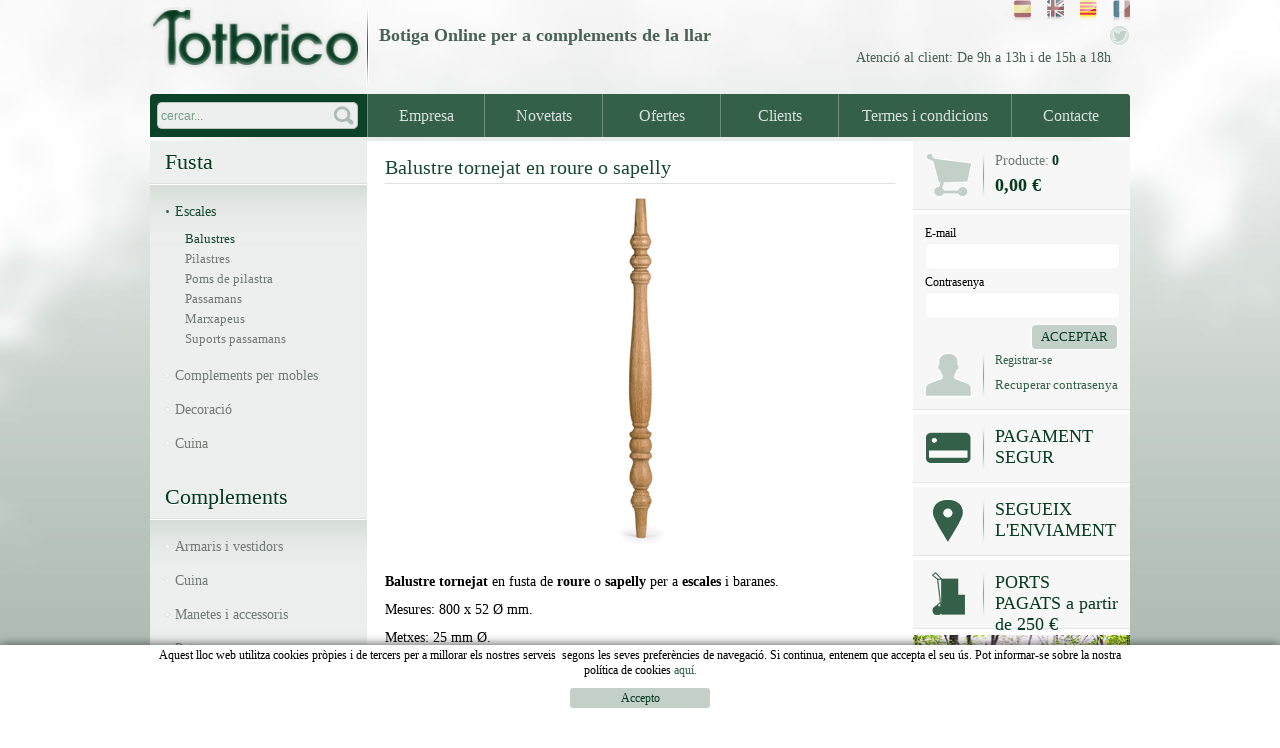

--- FILE ---
content_type: text/html; charset=utf-8
request_url: https://www.totbrico.com/ca/fusta/escales/balustres/balustre-tornejat-en-roure-o-sapelly.aspx
body_size: 13662
content:
<!DOCTYPE html PUBLIC "-//W3C//DTD XHTML 1.0 Transitional//EN" "http://www.w3.org/TR/xhtml1/DTD/xhtml1-transitional.dtd">
<html xmlns="http://www.w3.org/1999/xhtml">
<head>
	<title>Balustre tornejat en roure o sapelly</title>
	<meta http-equiv="content-type" content="text/html; charset=utf-8" />
	<meta name="title" lang="ca" content="Balustre tornejat en roure o sapelly" />
<meta name="language" content="ca" />
<link rel="canonical" href="https://www.totbrico.com/ca/fusta/escales/balustres/balustre-tornejat-en-roure-o-sapelly.aspx" />

<link rel="alternate" hreflang="es" href="https://www.totbrico.com/es/madera/escaleras/balaustres/balaustre-torneado-en-roble-o-sapelly.aspx" />
<link rel="alternate" hreflang="x-default" href="https://www.totbrico.com/es/madera/escaleras/balaustres/balaustre-torneado-en-roble-o-sapelly.aspx" />
<link rel="alternate" hreflang="en" href="https://www.totbrico.com/en/wood/stairs/balusters/baluster-turning-in-oak-or-sapelly-.aspx" />
<link rel="alternate" hreflang="ca" href="https://www.totbrico.com/ca/fusta/escales/balustres/balustre-tornejat-en-roure-o-sapelly.aspx" />
<link rel="alternate" hreflang="fr" href="https://www.totbrico.com/fr/bois/escaliers/balustres/balustre-tournant-chene-ou-sapelly.aspx" />
<meta name="robots" content="index, follow" />
<meta name="description" lang="ca" content="Balustre tornejat en roure o sapelly per escales." />
<meta name="keywords" lang="ca" content="balustre, balustre tornejat, balustre roure, balustre escales, balustre sapelly, " />
<base href="https://www.totbrico.com/skin/" />
       
	<link rel="stylesheet" href="css/webnet.css" media="screen" type="text/css" />
	<script type="text/javascript" src="/webnet/javascript/flash.js"></script>
<script type="text/javascript" src="/webnet/javascript/jquery/jquery-1.6.4.min.js"></script>
<script type="text/javascript" src="/webnet/javascript/jquery/jquery.tools.min.js"></script>
<script type="text/javascript" src="/webnet/javascript/jquery/jquery.pngFix.js"></script>
<script type="text/javascript" src="/webnet/javascript/jquery/colorbox/jquery.colorbox-min.js"></script>
<link type="text/css" media="screen" rel="stylesheet" href="/webnet/javascript/jquery/colorbox/skin2/colorbox.css" />
<script type="text/javascript">
$(document).ready(function(){
jQuery("a[rel='lightbox']").colorbox({transition:"elastic",current:"{current} / {total}"});
});
</script>


	<link href='http://fonts.googleapis.com/css?family=Source+Sans+Pro:400,200,700' rel='stylesheet' type='text/css' />

	<!--[if IE 8]>
	<link rel="stylesheet" href="css/webnet_ie8.css" type="text/css" />
	<![endif]-->

	<!--[if IE 7]>
	<link rel="stylesheet" href="css/webnet_ie7.css" type="text/css" />
	<![endif]-->

	<!--[if IE 6]>
	<link rel="stylesheet" href="css/webnet_ie6.css" type="text/css" />
	<script type="text/javascript" src="js/DD_belatedPNG_0.0.8a-min.js"></script>
	<script type="text/javascript">
		DD_belatedPNG.fix('.mig, .dalt, .baix, img, .boto, .boto span');
	</script>
	<![endif]-->
	<link rel="shortcut icon" href="/FitxersWeb/11187/favicon.ico">


	<script type="text/javascript">
		$(document).ready(function(){
		$(".videobox").colorbox({
                        width:"70%", 
                        height:"70%", 
                        iframe:true,
                        slideshow: false
		}); 
		});
	</script>
	<style>
		.fonsWeb {
			background: url(/FitxersWeb/20/fondoWeb.jpg) no-repeat fixed center center;
			-webkit-background-size: cover;
			-moz-background-size: cover;
			background-size: cover;
		}
	</style>
<script type="text/javascript">
    jQuery(document).ready(function () { 
	
	function setCookie(c_name,value,exdays)
	{
		var exdate=new Date();
		exdate.setDate(exdate.getDate() + exdays);
		var c_value=escape(value) + ((exdays==null) ? "" : "; expires="+exdate.toUTCString()) + "; path=/";
		document.cookie=c_name + "=" + c_value;
	}
	
	function readCookie(name) {
		var nameEQ = name + "=";
		var ca = document.cookie.split(';');
		for(var i=0;i < ca.length;i++) {
			var c = ca[i];
			while (c.charAt(0)==' ') c = c.substring(1,c.length);
			if (c.indexOf(nameEQ) == 0) return c.substring(nameEQ.length,c.length);
			}
		return null;
	}
    
	var cookieaccept = readCookie('cookieaccept');
	if(!(cookieaccept == "yes")){
	
	$("#cookies_banner").delay(1000).slideDown('fast'); 

        $("#cookies_accept").click(function(){
	   setCookie("cookieaccept","yes",365);
            jQuery.post('/', 'set_cookie=1', function(){});
            $("#cookies_banner").slideUp('slow');
            $("#cookies_banner").fadeOut("slow");
        });
       } 
    });
</script>
</head>
<body class="fonsWeb">
<form method="post" action="https://www.totbrico.com/ca/fusta/escales/balustres/balustre-tornejat-en-roure-o-sapelly.aspx" onsubmit="javascript:return WebForm_OnSubmit();" id="ctl00">
<div class="aspNetHidden">
<input type="hidden" name="__EVENTTARGET" id="__EVENTTARGET" value="" />
<input type="hidden" name="__EVENTARGUMENT" id="__EVENTARGUMENT" value="" />
<input type="hidden" name="__VIEWSTATE" id="__VIEWSTATE" value="/[base64]/hk9Xl/yEDyT0ML0aA8jYRyqT8d9wDGzwthQ==" />
</div>

<script type="text/javascript">
//<![CDATA[
var theForm = document.forms['ctl00'];
if (!theForm) {
    theForm = document.ctl00;
}
function __doPostBack(eventTarget, eventArgument) {
    if (!theForm.onsubmit || (theForm.onsubmit() != false)) {
        theForm.__EVENTTARGET.value = eventTarget;
        theForm.__EVENTARGUMENT.value = eventArgument;
        theForm.submit();
    }
}
//]]>
</script>


<script src="/WebResource.axd?d=puBPeGwCGp2ZHXfeUPZE89h3scW9PxYO9cPsqNGN0YpTNqfPq3Ko4XL5VnagbxM-fLQTN_tYATBs6Agdhz_YsBVecszIPVX4l_ojmaI5S_Y1&amp;t=638286137964787378" type="text/javascript"></script>

<script type="text/javascript">function dummy() { __doPostBack('8574DS',''); } </script>
<script src="/ScriptResource.axd?d=K5YBdt-HHmKLuapKsCGVYrn29D7gdAsetzSceye5XB260SYR3UmLIZ1uNSbPEUIjFOAnua41ubYDhWQh80DHfaewTKKlunBzaqEwsWgjjZ574nPRu8E5ISdhah9kO3pMiiVE6xVsSntBg29cBiSIhTp__05UDpOXcrogAQBnX4Q1&amp;t=ffffffffe8f46b29" type="text/javascript"></script>
<script src="/ScriptResource.axd?d=[base64]" type="text/javascript"></script>
<script type="text/javascript">
//<![CDATA[
function WebForm_OnSubmit() {
if (typeof(ValidatorOnSubmit) == "function" && ValidatorOnSubmit() == false) return false;
return true;
}
//]]>
</script>

<div class="aspNetHidden">

	<input type="hidden" name="__VIEWSTATEGENERATOR" id="__VIEWSTATEGENERATOR" value="BEAC69B1" />
	<input type="hidden" name="__SCROLLPOSITIONX" id="__SCROLLPOSITIONX" value="0" />
	<input type="hidden" name="__SCROLLPOSITIONY" id="__SCROLLPOSITIONY" value="0" />
</div>
<div id="container_general">

	<!-- PART SUPERIOR -->
	<div id="container_dalt">
		<div class="ample_web position_relative">
			<a href="/"><img src="/FitxersWeb/11187/logo-totbrico.png" class="float_left logo no_border" alt="Tot Brico" /></a>
		<div class="float_left" style="margin:7px 10px 0 5px;"><img src="/FitxersWeb/41941/sepLogo.png" /></div>
		<div class="float_left noP eslogan" style="margin-top:4px;">
<div class="content">
	<div class="clear_both"></div>
		<table width="750" cellspacing="0" cellpadding="0" border="0">
    <tbody>
        <tr>
            <td>
            <h2><span style="font-size: 18px;"><br />
            <strong><span style="color: rgb(73, 98, 86);">Botiga Online per a complements de la llar</span></strong></span><span style="font-size: 18px;"><strong><span style="color: rgb(73, 98, 86);"><span style="font-size: 18px;"><span style="color: rgb(73, 98, 86);"> &nbsp; &nbsp; </span></span></span></strong></span></h2>
            </td>
        </tr>
        <tr>
            <td style="text-align: right;">&nbsp;<span style="font-size: 14px;"><span style="color: rgb(73, 98, 86);">Atenci&#243; al client: De 9h a 13h i de 15h a 18h</span></span><span style="font-size: 18px;"><span style="font-size: 14px;"><span style="color: rgb(73, 98, 86);"> &nbsp;</span></span><span style="color: rgb(73, 98, 86);">&nbsp;&nbsp;</span></span></td>
        </tr>
    </tbody>
</table>
	<div class="clear_both"></div>
</div></div>
			
			
			<div id="caixa_dades" class="position_absolute">
				
					<!-- WebNET_Ref_1" -->
					 

					 <style type="text/css">
#xarxes a{
margin-left:10px;
}

</style>
<div class="float_right" id="xarxes">

<a style="display:none;" onmouseout="this.getElementsByTagName('IMG')[0].src='/FitxersWeb/11187/vimeo_des.png';" onmouseover="this.getElementsByTagName('IMG')[0].src='/FitxersWeb/11187/vimeo_act.png';" href="#"><img SRC="/FitxersWeb/11187/vimeo_des.png"/></a>

<a onmouseout="this.getElementsByTagName('IMG')[0].src='/FitxersWeb/11187/twitter_des.png';" onmouseover="this.getElementsByTagName('IMG')[0].src='/FitxersWeb/11187/twitter_act.png';" href="https://twitter.com/totbrico" target="_blank" title="Twitter TotBrico"><img SRC="/FitxersWeb/11187/twitter_des.png"/></a>

<a  style="display:none;" onmouseout="this.getElementsByTagName('IMG')[0].src='/FitxersWeb/11187/facebook_des.png';" onmouseover="this.getElementsByTagName('IMG')[0].src='/FitxersWeb/11187/facebook_act.png';" href="#"><img SRC="/FitxersWeb/11187/facebook_des.png"/></a>
</div>
				
			</div>
			
			<ul id="idiomes" class="position_absolute fontPetita"><li><a href="https://www.totbrico.com/es/madera/escaleras/balaustres/balaustre-torneado-en-roble-o-sapelly.aspx" onmouseout="this.getElementsByTagName('IMG')[0].src='/FitxersWeb/11187/es_des.png';" onmouseover="this.getElementsByTagName('IMG')[0].src='/FitxersWeb/11187/es_act.png';"><img src="/FitxersWeb/11187/es_des.png" style="border:0"/></a></li><li><a href="https://www.totbrico.com/en/wood/stairs/balusters/baluster-turning-in-oak-or-sapelly-.aspx" onmouseout="this.getElementsByTagName('IMG')[0].src='/FitxersWeb/11187/en_des.png';" onmouseover="this.getElementsByTagName('IMG')[0].src='/FitxersWeb/11187/en_act.png';"><img src="/FitxersWeb/11187/en_des.png" style="border:0"/></a></li><li><a href="https://www.totbrico.com/ca/fusta/escales/balustres/balustre-tornejat-en-roure-o-sapelly.aspx"><img src="/FitxersWeb/11187/ca_act.png" style="border:0"/></a></li><li><a href="https://www.totbrico.com/fr/bois/escaliers/balustres/balustre-tournant-chene-ou-sapelly.aspx" onmouseout="this.getElementsByTagName('IMG')[0].src='/FitxersWeb/11187/fr_des.png';" onmouseover="this.getElementsByTagName('IMG')[0].src='/FitxersWeb/11187/fr_act.png';"><img src="/FitxersWeb/11187/fr_des.png" style="border:0"/></a></li></ul>

		</div>
	</div>

	<!-- PART CENTRAL -->
	<div class="part_central">
		<div class="ample_web contenidorHidden" style="border-radius:0px 0px 4px 4px">
			<div class="caixaMenu">
				<script type="text/javascript">
	$(document).ready(function(){
		var buscar=document.getElementById('cercadorInput');
		var ibuscar = buscar.getElementsByTagName("input");
		ibuscar[0].value='cercar...';
		ibuscar[0].style.color='#769d8a';
		ibuscar[0].setAttribute("onfocus","if(this.value=='cercar...') {this.value=''; this.style.color='#000000';}");
		ibuscar[0].setAttribute("onblur","if(this.value=='') {this.value='cercar...'; this.style.color='#769d8a'; }");
	});
</script>

<div class="container_caixa_buscador float_left">
	
	<div class="mig">
		<div>
			<!--<div class="textbox"><select name="8574DS$FORM$MARCA" id="MARCA">
	<option value="NULL_VALUE">[totes les marques]</option>

</select></div>-->
			<div class="textbox float_left" id="cercadorInput"><input name="8574DS$FORM$SEARCH" type="text" maxlength="250" id="SEARCH" class="form-control" size="20" onKeyPress="return checkEnter(event, &#39;8574DS$FORM$[SUBMIT]$ctl01&#39;);" /></div>
			<div class="buscar float_left"><span id="[SUBMIT]"><input type="image" name="8574DS$FORM$[SUBMIT]$ctl01" onMouseOut="this.src=&#39;/FitxersWeb/41941/lupa_des.png&#39;" onMouseOver="this.src=&#39;/FitxersWeb/41941/lupa_act.png&#39;" src="/FitxersWeb/41941/lupa_des.png" /></span></div>
		</div>
		<div class="clear_both"></div>
	</div>
	
</div>


				<div id="menu1">
	<ul>
	<li class="sep"></li>	<li><a href="/ca/menu-corporatiu/empresa.aspx">Empresa</a></li>	<li class="sep"></li>	<li><a href="/ca/menu-corporatiu/novetats.aspx">Novetats</a></li>	<li class="sep"></li>	<li><a href="/ca/menu-corporatiu/ofertes.aspx">Ofertes</a></li>	<li class="sep"></li>	<li><a href="/ca/menu-corporatiu/clients.aspx">Clients</a></li>	<li class="sep"></li>	<li><a href="/ca/menu-corporatiu/termes-i-condicions.aspx">Termes i condicions</a></li>	<li class="sep"></li>	<li><a href="/ca/menu-corporatiu/contacte.aspx">Contacte</a></li></ul>
</div>
			</div>

			<!-- LATERAL ESQUERRA -->
			<div id="banda_esquerra">
				
				<!-- MENU LATERAL -->
				<div class="container_caixa_menu_lateral">
					
	<h2 class="titol_caixa">Fusta</h2>
	<div class="contingut_caixa" id="menu2">
		<ul><li ><a href="/ca/productes/escales.aspx" class="sel">Escales </a></li><li class="no_image">
	<ul><li><a href="/ca/fusta/escales/balustres-per-escales.aspx" class="sel">Balustres </a></li><li><a href="/ca/fusta/escales/pilastres-per-escales.aspx">Pilastres </a></li><li><a href="/ca/fusta/escales/poms-de-pilastra-per-escales.aspx">Poms de pilastra </a></li><li><a href="/ca/fusta/escales/passamans-per-escales.aspx">Passamans </a></li><li><a href="/ca/fusta/escales/marxapeus-per-escales.aspx">Marxapeus </a></li><li><a href="/ca/fusta/escales/suports-passamans.aspx">Suports passamans </a></li>	</ul>
</li>
<li><a href="/ca/productes/complements-per-mobles.aspx">Complements per mobles </a></li><li><a href="/ca/productes/decoracio.aspx">Decoració </a></li><li><a href="/ca/productes/cocina.aspx">Cuina </a></li>			</ul>					 
		
	</div>

				</div>

				<div class="container_caixa_menu_lateral">
					
	<h2 class="titol_caixa">Complements</h2>
	<div class="contingut_caixa" id="menu2">
		<ul><li><a href="/ca/complements/armaris-i-vestidors.aspx">Armaris i vestidors </a></li><li><a href="/ca/complements/cuina.aspx">Cuina </a></li><li><a href="/ca/complements/manetes-i-accessoris.aspx">Manetes i accessoris </a></li><li><a href="/ca/complements/potes.aspx">Potes </a></li><li><a href="/ca/complements/altres-complements.aspx">Altres complements </a></li>			</ul>					 
		
	</div>

				</div>

				<div class="container_caixa_resumidor">
		
	<div>
		
		<img src="/FitxersWeb/29323/BannerIVA_2.jpg"  class="no_border" />
		

		<div class="peu_llistat fontMitjana" >
			<div class="noMargin titol_caixa">En tots els preus dels nostres </div>	
			<div class="noMargin subtitol_caixa" style="margin-top:5px;">productes  </div>	
		</div>
	</div>
</div>
<div class="container_caixa_resumidor">
		
	<div>
		<a href="/ca/fusta/complements-per-mobles/potes-i-peus-per-mobles/pota-de-fusta-recta-o-inclinada.aspx" >
		<img src="/FitxersWeb/49674/portada_potesnordiques.jpg"  class="no_border" />
		</a>

		<div class="peu_llistat fontMitjana" >
			<div class="noMargin titol_caixa">       DISPONIBLES A LA WEB</div>	
			<div class="noMargin subtitol_caixa" style="margin-top:5px;">En diferents alçades</div>	
		</div>
	</div>
</div>


				<!-- CONTINGUT -->
				<div style="padding-left:10px;padding-right:10px;">
					
				</div>
				<!-- INTEGRACIÃ" AMB TERCERS -->
				
			</div>
			<!-- ZONA CONTINGUT -->
			<div id="contingut">
				<!-- CAIXA CONTINGUT -->
								
				<div class="mig">
					<script type="text/javascript">
//<![CDATA[
Sys.WebForms.PageRequestManager._initialize('ctl01', 'ctl00', ['tctl02','ctl02'], [], [], 90, '');
//]]>
</script>
<div id="ctl02">
	<span style="display:none"><span></span></span><span id="ctl07" style="visibility:hidden;display:none;"></span>
</div><table id="ctl11_ctl00" cellspacing="0" cellpadding="0" style="border-width:0px;border-style:None;height:0%;width:100%;border-collapse:collapse;">
	<tr>
		<td valign="top" style="width:100%;"><script type="text/javascript">
	$(document).ready(function () { 
		var fotoFitActual = '#fotoFitxa1';
		var caixaActual = '#caixa_fotoDet1';
		$(function () {
			$(".fotoDetall").click(function () {
				var id = $(this).attr("id");
				var imgFit = $('#fotoFitxa' + id);
				$(fotoFitActual).hide();
				fotoFitActual = imgFit;
				$(fotoFitActual).fadeIn('slow');
				$(fotoFitActual).show();
				
				$(caixaActual).css({ opacity: 0.5 });
				caixaActual = $('#caixa_fotoDet' + id);
				$(caixaActual).css({ opacity: 1 });

				return false;
			});
		});
		jQuery("a[rel='lightbox']").colorbox();
	});
</script> 



<!-- FITXA AVANÇADA - Inici -->
<table width="100%" cellpadding="0" cellspacing="0" border="0" align="center">
<tr valign="top">
                <td >
<h1 class="titol_contingut">Balustre tornejat en roure o sapelly</h1>
			<div style="position:relative">
                          <div class="slideshow marcFotoFitxaProducte" style="margin-bottom:10px;margin-top:5px;">
				
					
				

				


	<div id="fotoFitxa1" class="fotoFitxa" style="display:block;">
	
	<a href="/FitxersWeb/48015/m4.jpg" rel="lightbox" title="Balustre tornejat en roure o sapelly">
	
	<img src="/FitxersWeb/48015/m4_fitxa.jpg" alt="Balustre tornejat en roure o sapelly" />
	</a>
	</div>
 

 

 
                               </div> 
	</div>

		<div id="caixa_imatges_detall">
			
			
			<div class="clear_both"></div>
		</div>

				</td>
</tr>	
<tr>						   
                
                <td width="100%" rowspan="2">
               

                <span class="fontGris" style="margin-bottom:20px"><p><strong><span style="font-size: 14px;">Balustre tornejat</span></strong><span style="font-size: 14px;"> en fusta de <strong>roure </strong>o <strong>sapelly&nbsp;</strong>per a <strong>escales </strong>i baranes.</span></p>
<p><span style="font-size: 14px;">Mesures: 800 x 52 &Oslash; mm.</span></p>
<p><span style="font-size: 14px;">Metxes: 25 mm &Oslash;.</span></p></span> 
		
                <div  style="margin-top:5px;">
                <span style="margin-right:10px;">Ref: M4</span>
                </div>
<div style="margin-top:10px;">
<!-- PRODUCTES_fitxa_COLORS_Header - Inici -->
<table width="100%" cellpadding="0" cellspacing="0" border="0" class="fontMitjana">
	<tr height="30" class="fitxa_header ">
		<td style="padding-left:5px">Ref.</td>
		<td align="center">Model</td>
		<td align="center">Units.</td>
		<td align="center">Preu</td>
		<td align="center">Comprar</td>
	</tr>
	<tr height="1"><td colspan="5" class="sep_header"></td></tr>
<!-- PRODUCTES_fitxa_COLORS_Header - Fi --><!-- PRODUCTES_fitxa_COLORS - Inici -->
<tr height="40" class="fitxa_acabats">
	<td style="padding-left:5px">M4_R</td>
	<td align="center">Roure - 1 unitat</td>
	<td align="center" class="inputUnitats"><input name="ctl11$ctl00$ctl00$ctl00$QUANTITY__60414__1P__COLOR__M4_R" type="text" value="1" maxlength="3" id="QUANTITY__60414__1P__COLOR__M4_R" class="producteQuantitat" size="3" /><span id="rQuantitat60414__1P__COLOR__M4_R" style="display:none;"></span></td>
	<td align="center" class="preu_fitxa">10,50 €</td>
	<td align="center"><span id="ctl11_ctl00_ctl00_0_[SUBMIT__60414__1P__COLOR__M4_R]_0"><input type="image" name="ctl11$ctl00$ctl00$ctl00$[SUBMIT__60414__1P__COLOR__M4_R]$ctl01" onMouseOut="this.src=&#39;/FitxersWeb/41941/cistella_des.png&#39;" onMouseOver="this.src=&#39;/FitxersWeb/41941/cistella_act.png&#39;" src="/FitxersWeb/41941/cistella_des.png" onclick="javascript:WebForm_DoPostBackWithOptions(new WebForm_PostBackOptions(&quot;ctl11$ctl00$ctl00$ctl00$[SUBMIT__60414__1P__COLOR__M4_R]$ctl01&quot;, &quot;&quot;, true, &quot;&quot;, &quot;&quot;, false, false))" /></span></td>
</tr>
<!-- PRODUCTES_fitxa_COLORS - Fi --><!-- PRODUCTES_fitxa_COLORS - Inici -->
<tr height="40" class="fitxa_acabats">
	<td style="padding-left:5px">M4_S</td>
	<td align="center">Sapelly - 1 unitat</td>
	<td align="center" class="inputUnitats"><input name="ctl11$ctl00$ctl00$ctl00$QUANTITY__60414__1P__COLOR__M4_S" type="text" value="1" maxlength="3" id="QUANTITY__60414__1P__COLOR__M4_S" class="producteQuantitat" size="3" /><span id="rQuantitat60414__1P__COLOR__M4_S" style="display:none;"></span></td>
	<td align="center" class="preu_fitxa">7,71 €</td>
	<td align="center"><span id="ctl11_ctl00_ctl00_0_[SUBMIT__60414__1P__COLOR__M4_S]_0"><input type="image" name="ctl11$ctl00$ctl00$ctl00$[SUBMIT__60414__1P__COLOR__M4_S]$ctl01" onMouseOut="this.src=&#39;/FitxersWeb/41941/cistella_des.png&#39;" onMouseOver="this.src=&#39;/FitxersWeb/41941/cistella_act.png&#39;" src="/FitxersWeb/41941/cistella_des.png" onclick="javascript:WebForm_DoPostBackWithOptions(new WebForm_PostBackOptions(&quot;ctl11$ctl00$ctl00$ctl00$[SUBMIT__60414__1P__COLOR__M4_S]$ctl01&quot;, &quot;&quot;, true, &quot;&quot;, &quot;&quot;, false, false))" /></span></td>
</tr>
<!-- PRODUCTES_fitxa_COLORS - Fi --><!-- PRODUCTES_fitxa_COLORS_Footer - Inici -->
</table>
<!-- PRODUCTES_fitxa_COLORS_Footer - Fi -->
</div>

<div class="clear_both"></div>
</div>
                </td>
</tr>
</table></td>
	</tr>
</table>
					
				</div>
				
			</div>
			<!-- LATERAL DRETA -->
			<div id="banda_dreta">
				<div class="container_caixa_cistella">
	
	<div class="mig">
		<div class="float_left">
			<a onmouseout="this.getElementsByTagName('IMG')[0].src='/FitxersWeb/41941/basket_des.png';" onmouseover="this.getElementsByTagName('IMG')[0].src='/FitxersWeb/41941/basket_act.png';" href="https://www.totbrico.com/ca/default.aspx?ACCIO=PORTALENC&NIVELL=6579d32cb08575f9fe001129a0a1862738c62ff84737c713ed79906f43b4c5a3"><img SRC="/FitxersWeb/41941/basket_des.png"/></a>
		</div>		
		
		<div class="float_left" style="padding:0 10px;"><img src="/FitxersWeb/41941/sep_cistella.jpg" /></div>		

		<div class="float_left">
			<div><span class="colorTextCistella">Producte:</span> <span class="preuBasketStatus" style="font-size:14px;">0</span></div>
			<div class="font18 preuBasketStatus" style="margin-top:6px;">0,00 €</div>
		</div>
		
			<div class="clear_both"></div>
	</div>
	
</div>			
				<div class="container_caixa_petita">
	
	<div class="mig">
				
		
	<div style="margin: 0 0 2px 0">E-mail</div>
	<div class="textboxLogin"><input name="ctl31$ctl01$LOGIN_USER" type="text" maxlength="50" id="LOGIN_USER" class="form-control" size="25" onKeyPress="return checkEnter(event, &#39;ctl31$ctl01$[SUBMIT_LOGIN]$ctl01&#39;);" /></div>

	<div style="margin: 5px 0 2px 0">Contrasenya</div>
	<div class="textboxLogin textboxBorder" class="fix"><input name="ctl31$ctl01$LOGIN_PASSWORD" type="password" id="ctl31_ctl01_LOGIN_PASSWORD" class="form-control" size="25" onKeyPress="return checkEnter(event, &#39;ctl31$ctl01$[SUBMIT_LOGIN]$ctl01&#39;);" /></div>

	<div style="text-align:right;margin:5px 0px;height:24px;"><span id="ctl31_ctl01_[SUBMIT_LOGIN]"><a onclick="javascript:var myErrorMessage=&#39;&#39;; 
var myShowErrorMessage = false;
if (document.getElementById (&#39;LOGIN_USER&#39;).value.length == 0) {
   myShowErrorMessage = true;
   myErrorMessage = myErrorMessage + &#39;E-mail obligatori\n&#39;;
}
if (document.getElementById (&#39;ctl31_ctl01_LOGIN_PASSWORD&#39;).value.length == 0) {
   myShowErrorMessage = true;
   myErrorMessage = myErrorMessage + &#39;Contrasenya obligatòria&#39;;
}
if (myShowErrorMessage == true) 
{
    alert(myErrorMessage);
    return false;
};" class="boto fontMitjana" href="javascript:__doPostBack(&#39;ctl31$ctl01$[SUBMIT_LOGIN]$ctl01&#39;,&#39;&#39;)"><span>ACCEPTAR</span></a></span></div>
	<div class="clear_both"></div>
	<div class="float_left"><img src="/FitxersWeb/41941/picto_login.png" /></div>
	<div class="float_left" style="padding:0 10px;"><img src="/FitxersWeb/41941/sep_cistella.jpg" /></div>		


		<div class="float_right"><div><span id="ctl31_ctl03_[SUBMIT_REGISTER]"><a href="javascript:__doPostBack(&#39;ctl31$ctl03$[SUBMIT_REGISTER]$ctl01&#39;,&#39;&#39;)">Registrar-se</a></span></div>


		<div style="margin-top: 9px;"><span id="ctl31_ctl05_[SUBMIT_PASSWORD]"><a class="fontMitjana" href="javascript:__doPostBack(&#39;ctl31$ctl05$[SUBMIT_PASSWORD]$ctl01&#39;,&#39;&#39;)">Recuperar contrasenya</a></span></div></div>

<div class="clear_both"></div>
		
		<div style="clear:both"></div>
		

		

	</div>
	
</div> 			
				<div class="container_caixa_cistella">
	<div class="mig">
		<div class="float_left">
			
			<img src="/FitxersWeb/11187/picto_targeta.png"  class="no_border" />
			
		</div>
		<div class="float_left" style="padding:0 10px;">
			<img src="/FitxersWeb/41941/sep_cistella.jpg"/>
		</div>
		<div class="float_left banners_laterals" style="width:123px;">PAGAMENT SEGUR</div>
		<div class="clear_both"></div>
	</div>
</div><div class="container_caixa_cistella">
	<div class="mig">
		<div class="float_left">
			<a href="/ca/menu-corporatiu/clients.aspx" >
			<img src="/FitxersWeb/11187/picto_loc.png"  class="no_border" />
			</a>
		</div>
		<div class="float_left" style="padding:0 10px;">
			<img src="/FitxersWeb/41941/sep_cistella.jpg"/>
		</div>
		<div class="float_left banners_laterals" style="width:123px;">SEGUEIX L'ENVIAMENT</div>
		<div class="clear_both"></div>
	</div>
</div><div class="container_caixa_cistella">
	<div class="mig">
		<div class="float_left">
			
			<img src="/FitxersWeb/29323/carreta2OK.png"  class="no_border" />
			
		</div>
		<div class="float_left" style="padding:0 10px;">
			<img src="/FitxersWeb/41941/sep_cistella.jpg"/>
		</div>
		<div class="float_left banners_laterals" style="width:123px;">PORTS PAGATS a partir de 250 €</div>
		<div class="clear_both"></div>
	</div>
</div>
				<div class="container_caixa_resumidor">
		
	<div>
		
		<img src="/FitxersWeb/29323/arbres1.jpg"  class="no_border" />
		

		<div class="peu_llistat fontMitjana" >
			<div class="noMargin titol_caixa">FUSTA PROCEDENT DE BOSCOS </div>	
			<div class="noMargin subtitol_caixa" style="margin-top:5px;">EXPLOTATS ECOLÒGICAMENT</div>	
		</div>
	</div>
</div>
<div class="container_caixa_resumidor">
		
	<div>
		<a href="http://www.santamariatorneria.com/es/santamaria-torneria" target="_blank">
		<img src="/FitxersWeb/11187/banner_capsantamaria.jpg"  class="no_border" />
		</a>

		<div class="peu_llistat fontMitjana" >
			<div class="noMargin titol_caixa">Botiga online per a professionals</div>	
			<div class="noMargin subtitol_caixa" style="margin-top:5px;">Visiteu-la</div>	
		</div>
	</div>
</div>

				<!-- CONTINGUT -->
				<div style="padding-left:10px;padding-right:10px;">
					
				</div>
				<!-- INTEGRACIÃ" AMB TERCERS -->
				
			</div>
			<div class="clear_both"></div>
		</div>
	</div>

</div>

<!-- PART PEU -->
<div id="container_peu" class="clear_both">
	<div class="ample_web" style="position:relative;">
		<div style="padding:0 15px;">
			<div class="menuPeu">
	<ul class="marginMenuPeu">	
		<li class="parent_title">Fusta</li>
		<li class="sep_parent_title"></li><li ><a href="/ca/productes/escales.aspx" class="sel">Escales </a></li><li class="sep"></li><li><a href="/ca/productes/complements-per-mobles.aspx">Complements per mobles </a></li><li class="sep"></li><li><a href="/ca/productes/decoracio.aspx">Decoració </a></li><li class="sep"></li><li><a href="/ca/productes/cocina.aspx">Cuina </a></li>			</ul>					 
		
	</div>

			<div class="menuPeu">
	<ul class="marginMenuPeu">	
		<li class="parent_title">Complements</li>
		<li class="sep_parent_title"></li><li><a href="/ca/complements/armaris-i-vestidors.aspx">Armaris i vestidors </a></li><li class="sep"></li><li><a href="/ca/complements/cuina.aspx">Cuina </a></li><li class="sep"></li><li><a href="/ca/complements/manetes-i-accessoris.aspx">Manetes i accessoris </a></li><li class="sep"></li><li><a href="/ca/complements/potes.aspx">Potes </a></li><li class="sep"></li><li><a href="/ca/complements/altres-complements.aspx">Altres complements </a></li>			</ul>					 
		
	</div>

			<div class="menuPeu">
	<ul>	
		<li class="parent_title">MENU CORPORATIU</li>
		<li class="sep_parent_title"></li><li><a href="/ca/menu-corporatiu/empresa.aspx">Empresa </a></li><li class="sep"></li><li><a href="/ca/menu-corporatiu/novetats.aspx">Novetats </a></li><li class="sep"></li><li><a href="/ca/menu-corporatiu/ofertes.aspx">Ofertes </a></li><li class="sep"></li><li><a href="/ca/menu-corporatiu/clients.aspx">Clients </a></li><li class="sep"></li><li><a href="/ca/menu-corporatiu/termes-i-condicions.aspx">Termes i condicions </a></li><li class="sep"></li><li><a href="/ca/menu-corporatiu/contacte.aspx">Contacte </a></li>			</ul>					 
		
	</div>

		
			<div class="clear_both"></div>
		</div>
		<div id="credits" class="no_p fontPetita float_right">
			<div><div id="menu3" class="fontMitjana">
	<ul><li><a href="/ca/menu-inferior/avis-legal.aspx">Avís legal</a></li>	<li>|</li><li><a href="/ca/menu-inferior/condicions-dus.aspx">Condicions d'ús</a></li>	<li>|</li><li><a href="/ca/menu-inferior/politica-de-cookies.aspx">Política de Cookies</a></li>	</ul>
</div><div class="clear_both"></div></div>
			<div><a target="_blank" href="http://www.gpisoftware.com" title="GPI Software - Internet & Web solutions"><img src="images/logoWebnet.png" alt="GPI Software - Internet & Web solutions"/></a>
			<p style="text-align: left"><span style="font-size: 9px;">Distribu&iuml;t per: Micrologic<br />
</span></p> </div>
		</div>
		 
		
	</div>
</div>
<div id="cookies_banner">
	<div class="ample_web">
	
<div class="content">
	<div class="clear_both"></div>
		<p>Aquest lloc web utilitza cookies pr&#242;pies i de tercers per a millorar els  nostres serveis&nbsp; segons les seves  prefer&#232;ncies de navegaci&#243;. Si continua, entenem que accepta el seu &#250;s.  Pot informar-se sobre la nostra pol&#237;tica de cookies <a href="/ca/menu-inferior/politica-de-cookies.aspx">aqu&#237;.</a></p>
	<div class="clear_both"></div>
</div>
	<div id="cookies_accept"><span>Accepto </span></div>
	</div>
</div>
<script>
  (function(i,s,o,g,r,a,m){i['GoogleAnalyticsObject']=r;i[r]=i[r]||function(){
  (i[r].q=i[r].q||[]).push(arguments)},i[r].l=1*new Date();a=s.createElement(o),
  m=s.getElementsByTagName(o)[0];a.async=1;a.src=g;m.parentNode.insertBefore(a,m)
  })(window,document,'script','//www.google-analytics.com/analytics.js','ga');

  ga('create', 'UA-44340527-1', 'totbrico.com');
  ga('send', 'pageview');

</script>

<script type="text/javascript">
//<![CDATA[
var Page_Validators =  new Array(document.getElementById("rQuantitat60414__1P__COLOR__M4_R"), document.getElementById("rQuantitat60414__1P__COLOR__M4_S"));
//]]>
</script>

<script type="text/javascript">
//<![CDATA[
var rQuantitat60414__1P__COLOR__M4_R = document.all ? document.all["rQuantitat60414__1P__COLOR__M4_R"] : document.getElementById("rQuantitat60414__1P__COLOR__M4_R");
rQuantitat60414__1P__COLOR__M4_R.controltovalidate = "QUANTITY__60414__1P__COLOR__M4_R";
rQuantitat60414__1P__COLOR__M4_R.errormessage = "Camp obligatori:&nbsp;";
rQuantitat60414__1P__COLOR__M4_R.display = "None";
rQuantitat60414__1P__COLOR__M4_R.evaluationfunction = "RequiredFieldValidatorEvaluateIsValid";
rQuantitat60414__1P__COLOR__M4_R.initialvalue = "";
var rQuantitat60414__1P__COLOR__M4_S = document.all ? document.all["rQuantitat60414__1P__COLOR__M4_S"] : document.getElementById("rQuantitat60414__1P__COLOR__M4_S");
rQuantitat60414__1P__COLOR__M4_S.controltovalidate = "QUANTITY__60414__1P__COLOR__M4_S";
rQuantitat60414__1P__COLOR__M4_S.errormessage = "Camp obligatori:&nbsp;";
rQuantitat60414__1P__COLOR__M4_S.display = "None";
rQuantitat60414__1P__COLOR__M4_S.evaluationfunction = "RequiredFieldValidatorEvaluateIsValid";
rQuantitat60414__1P__COLOR__M4_S.initialvalue = "";
//]]>
</script>

<script type="text/javascript"> function MicroNETWebEnableDisable ( _control, _enable, _disabledText, _enabledText ) { if ( _enable == true ) { _control.readOnly = false; _control.value = _enabledText; _control.onfocus = null; } else { _control.readOnly = true; _control.value = _disabledText; _control.onfocus = _control.blur; }; } function MicroNETWebEnableDisable_radioButton ( _control, _enable, _enabledOption ) {var myList;myList = _control.getElementsByTagName ('input'); if ( _enable == true )  {_control.disabled = false;_control.onfocus = null;for ( var contador=0; contador < myList.length; contador++)if (myList [contador].type == 'radio')if (myList [contador].value == _enabledOption)myList [contador].checked = true;else myList [contador].checked = false;} else {_control.disabled = true;_control.onfocus = _control.blur;for ( var contador=0; contador < myList.length; contador++)if (myList [contador].type == 'radio')myList [contador].checked = false;}} </script><script type="text/javascript"> function MicroNETWebAssignValue ( _control, _enable, _disabledText, _enabledText ) { if ( _enable == true ) { _control.value = _enabledText; } else { _control.value = _disabledText; } } </script><script type="text/javascript"> function checkEnter(e, submitInput) { var characterCode; if (e && e.which) {e=e; characterCode=e.which;} else { e=event; characterCode=e.keyCode;}if (characterCode==13){ __doPostBack(submitInput, '');return false;} else { return true; }}</script><script type="text/javascript">
function add_option (select_id, text) { var select = document.getElementById(select_id); select.options[select.options.length] = new Option(text);}
function clear_combo (select_id) {var select = document.getElementById(select_id);select.options.length = 0; }
function load_combo (select_id, option_array) {for (var i = 0; i < option_array.length; i++) { add_option (select_id, option_array[i]);}}
function select_combo (select_id, val) { var mySelect = document.getElementById(select_id);var i;for (i = 0; i<=mySelect.length-1; i++) {if (mySelect.options[i].value == val) { mySelect.selectedIndex = i; }}}</script>
<script type="text/javascript">
//<![CDATA[

var Page_ValidationActive = false;
if (typeof(ValidatorOnLoad) == "function") {
    ValidatorOnLoad();
}

function ValidatorOnSubmit() {
    if (Page_ValidationActive) {
        return ValidatorCommonOnSubmit();
    }
    else {
        return true;
    }
}
        
theForm.oldSubmit = theForm.submit;
theForm.submit = WebForm_SaveScrollPositionSubmit;

theForm.oldOnSubmit = theForm.onsubmit;
theForm.onsubmit = WebForm_SaveScrollPositionOnSubmit;
Sys.Application.add_init(function() {
    $create(Sys.UI._Timer, {"enabled":true,"interval":900000,"uniqueID":"ctl07"}, null, null, $get("ctl07"));
});

document.getElementById('rQuantitat60414__1P__COLOR__M4_R').dispose = function() {
    Array.remove(Page_Validators, document.getElementById('rQuantitat60414__1P__COLOR__M4_R'));
}

document.getElementById('rQuantitat60414__1P__COLOR__M4_S').dispose = function() {
    Array.remove(Page_Validators, document.getElementById('rQuantitat60414__1P__COLOR__M4_S'));
}
//]]>
</script>
</form>

</body>
</html>

--- FILE ---
content_type: text/css
request_url: https://www.totbrico.com/skin/css/webnet.css
body_size: 5445
content:


html, form, body{
	height:100%;
}

body {
	font-family: 'source sans pro', Tahoma;
	font-size:12px;
	margin:0px;
	color: #000000;
}

input, select {
	
	font-size:12px;
}

table{
	font-size:12px;
}



/* FORMATS GENERALS ****************************************************/

a{
	text-decoration:none;
	color:#34604a;
}

a:hover{
	color: #c3d0ca;
}

a img {border:none;}
.float_left{float:left;}
.float_right{float:right;}
.fix, .clear_both{clear: both;}

.fontColorSkin{color: #022313;}
.fontBlanca{color: #FFF;}
.fontPetita{font-size:10px;}
.fontGran{font-size:14px;}
.fontMoltGran{font-size:16px;}
.fontNegreta{font-weight:bolder;}
.fontMitjana{font-size:13px;}
.font18{font-size:18px;}
.font22{font-size:22px;}
.font37{font-size:28px;}
.fontMoltComprimida{letter-spacing:0px;}
.fontComprimida{letter-spacing:-0.02em;}
.uppercase{text-transform: uppercase;}
.noMargin{margin:0px;}
.noNegreta{font-weight:normal;}
.tamanyFont{font-size:12px;}

.ample_web{
	width:980px;
	margin:0px auto;
}

.contenidorHidden{
	overflow:hidden;
}

.absolute, .position_absolute{position:absolute;}
.relative, .position_relative{position:relative;}
.no_border{border:none;}

.noP p, .no_p p{
	margin:0px;
	padding:0px;
}
.eslogan h1, .eslogan h2{
margin:0px;
padding:0px;
font-weight:normal;
}

/* BOT� *****************************************************************/

a.boto{
	background:#c3d0ca;
	display:block;
	float:right;
	height:24px;
	padding-right: 9px;
	text-decoration:none;
	border:1px solid #ffffff;
	border-radius:5px;
}
 
a.boto span{
	display:block;
	line-height: 24px;
	padding-left:9px;
	color:#073c22;
}
 
a.boto:hover{
	background:#34604a;
	border:1px solid #ffffff;
}
 
a.boto:hover span{
	background-position: bottom left;
	color:#ffffff;
}

/* CONTENIDORS **********************************************************/

#container_general{
	/*height:100%;*/
	min-height: 100%;
}

	#container_dalt{
	
		height:83px;
	}
	
	.header_print{
		background: #313131;
	}

	.part_central{
		margin-top:11px;
		padding:0px 7px;
		padding-bottom:235px;
	}
	
#container_peu{
	height: 235px;
	margin-top:-235px;
}

/* CAIXES ***************************************************************/

	.container_caixa_cistella {
		width:217px;
		margin-bottom:4px;
		border-bottom:1px solid #e0e4e2;
	}
	
	.container_caixa_cistella .mig{
		color: #000;
		padding: 12px;
		background:#F6F7F6;
		height:44px;
	}

	.banners_laterals {
		font-size:18px;
		color:#073c22;
	}	
		
	/* CAIXES PETITES */
	
	.container_caixa_resumidor {
		width:217px;
		border-bottom: 1px solid #E0E4E2;
		margin-bottom: 4px;
	}
	.container_caixa_resumidor .subtitol_caixa {
		font-size:15px;
		color:#022313;
	}
	
	.container_caixa_resumidor .titol_caixa {
		font-size:11px;
		color:#022313;
	}
	
	.container_caixa_resumidor img {
		width:217px;
	}
	
	.container_caixa_resumidor .peu_llistat {
		color: #000;
		padding: 12px;
			background:#F6F7F6;
	}
	
	.container_caixa_petita, .container_caixa_menu_lateral{

		width:217px;
	}
	
	.container_caixa_petita{
		margin-bottom:4px;
		border-bottom:1px solid #e0e4e2;
	}

		.container_caixa_petita .mig{
			color: #000;
			padding: 12px;
			background:#F6F7F6;
		}

			.container_caixa_petita .titol_caixa{
				color: #A80303;
				text-shadow: 0px 1px 0 #E6E2D5;
				font-weight:bolder;
				line-height:25px;
				border-bottom:1px solid #989388;
				font-size:14px;
			}
			
			.contingut_caixa{
				border-top:1px solid #DAD5C8;
			}
			
			.contingut_caixa_resumidor{
				padding: 5px 0px;
				border-top:1px solid #DAD5C8;
				background: #FFF;
				width:185px;
			}
			
			/* CAIXES PETITES */
	.container_caixa_buscador{
		width:217px;
		/*background:#d5ddd9;*/
		background:#0e4228;
		border-radius:4px 0px 0px 0px;
		height:43px;
	}

		.container_caixa_buscador .mig{
			color: #000;
			padding: 8px 7px;
			border-radius:5px 0 0 0;
			-webkit-border-radius:5px 0 0 0;
			-moz-border-radius:5px 0 0 0;
		}

		.container_caixa_buscador .buscar {
			background:#edefee;
			border-top:1px solid #b9c6bf;
			border-right:1px solid #b9c6bf;
			border-bottom:1px solid #b9c6bf;
			border-radius:0px 5px 5px 0px;
			padding:3px;
		}
	.textboxLogin input{
		background:#ffffff;
		border:1px solid #f3f3f3;
		width: 187px;
		height:23px;
		border-radius:5px;
		padding:1px 3px;
		color:#848c87;
	}
	
	
	.textbox input{
		background:#edefee;
		border-top:1px solid #b9c6bf;
		border-left:1px solid #b9c6bf;
		border-bottom:1px solid #b9c6bf;
		border-right:none;
		width: 170px;
		height:23px;
		border-radius:5px 0 0 5px;
		padding:1px 0px 1px 3px;
		color:#03391E;
	}

	.textbox select{
		background:#edefee;
		border:1px solid #b9c6bf;
		width: 184px;
		margin-bottom:5px;
	}
	/* CAIXA MENU LATERAL */	
	
		
			.container_caixa_menu_lateral h2.titol_caixa{
				background: none repeat scroll 0 0 #EDEFEE;
				border-bottom: 1px solid #DCE1DE;
				color: #03391E;
				font-size: 22px;
				font-weight: 200;
				height: 42px;
				line-height: 42px;
				margin: 0;
				padding: 0 15px;
				text-shadow: 0 1px 0 #FFFFFF;
			}
			
		.container_caixa_menu_lateral .contingut_caixa{
				border-top:1px solid #ffffff;
			}
		
	/* CAIXA CONTINGUT */	
	
	
	#contingut .mig{
		background: none repeat scroll 0 0 #FFFFFF; 
		padding: 10px 18px;
		min-height:619px;
	}
	
	
	
/* PART SUPERIOR ********************************************************/

.telefono{
	color: #D9D2BF;
	line-height: 37px;
}

.logo{
	margin-top:7px;
}

img.logo{
	width:211px;
}

.caixaMenu {
	height:43px;
	margin-bottom:4px;
}

#menu1{
	height:43px;
	width: 763px;
	float:left;
	/*padding-left:31px;*/
	/*background: url(/FitxersWeb/41941/fondoMenuSup.jpg) repeat-x;*/
	background:#34604a;
	border-radius:0 4px 0 0;
			-webkit-border-radius:0 4px  0 0;
			-moz-border-radius:0 4px 0  0;
			
	display:table;
}

	#menu1 ul{
		list-style:none;
		margin:0px;
		padding:0px;
		display:table-row;
	}
	
	#menu1 ul li{
		/*float:left;*/
		height: 43px;
		display:table-cell;
				vertical-align:middle;
		text-align:center;
	}
	
	#menu1 ul li:first-child{
		
	}
	
	#menu1 ul li:last-child a{
			border-radius:0px 4px 0px 0px;
	}
	
	#menu1 ul li.sep{
		display:block;
		/*float:left;*/
		width:1px;
		height: 43px;
		background:#708e7f;
		/*background: #a5b1ab;
		border-right:1px solid #f3f6f4;
		border-left:1px solid #f3f6f4;*/
	
	}
	
	#menu1 ul li a{
		color:#d9e0dd;
		/*padding: 0px 27px 0px 27px;*/
		font-size:16px;
		background:#34604a;
		display:block;
		line-height:43px;
		min-width: 86px;

	}
	
	#menu1 ul li a:hover, #menu1 ul a.sel{
		color: #ffffff;
		outline: none;
		background:#0e4228;
	}


#caixa_dades{
	/*width:214px;*/
	/*height:63px;*/
	right:0px;
	top:25px;
}

ul#idiomes {
	right:0px;
	top:0px;
	list-style:none;
	margin:0px;
	padding:0px;
}

	ul#idiomes li{
		float:left;
		color: #b0bfb8;
		margin:0px;
		margin-left:16px;
	}
	
	ul#idiomes li a{
		color: #b0bfb8;
	}
	
	ul#idiomes li a:hover, ul#idiomes li a.sel{
		color:#073c21;
	}
	
/* PART CENTRAL *********************************************************/

#contingut{
	width:546px;
	float:left;
	color: #000000;
	margin-bottom:11px;
	padding-bottom:1000px;
	margin-bottom:-1000px;
	background:white;
	
}

	#contingut h1.titol_contingut{
		color: #184931;
		font-size:20px;
		margin:0px;
		border-bottom:1px solid #DCE1DE;
		line-height:32px;
		text-shadow: 0px 0px 1px #ffffff;
		font-weight:normal;
	}
	
	h2.titol_resumidor{
		color: #184931;
		font-size:20px;
		margin:0px;
		border-bottom:1px solid #DCE1DE;
		line-height:32px;
		text-shadow: 0px 0px 1px #ffffff;
		font-weight:normal;
		margin-top:15px;
	}
	
	#contingut h3.titol_contingut{
		color: #000000;
		font-size:14px;
		margin:0px;
		border-bottom:1px solid #D4CFC2;
		line-height:24px;
		text-shadow: 0px 1px 1px #D4CFC2;
	}
	
	#contingut .content{
		padding-top:15px;	
	}

/* PRODUCTES */

.item_llistat_resultat{
	width:160px;
	height:180px;
	float:left;
	margin: 0 4px 6px 0;
}

.item_llistat{
	width:160px;
	float:left;
	margin: 5px;
}
	
	.caixa_foto_llistat{
		height: 120px;
		overflow:hidden;
		text-align:center;
	}
	
	.item_llistat img, .item_llistat_resultat img{
		border:none;
	}
	
	.item_llistat .peu_llistat, .item_llistat_resultat .peu_llistat {
		background: #f6f7f6;
		border-bottom:1px solid #e0e4e2;
		height:85px; /*40*/
		bottom:28px;
		padding:6px;
	}

	.item_llistat .ref {
		color:#022313;
		font-size:14px;
		text-shadow: 0 0 1px #ffffff;
	}
	
	.titol_llistat_productes h2{
		padding:0px;
		margin:0px;
		font-weight:normal;
		font-size:12px;
		color:#454947;
	}
	
	.contingut_caixa_resumidor .peu_llistat{
		background: #F4F4F4;
		border-top:1px solid #D9D2BF;
		bottom:28px;
		padding:6px;	
	}
	
	.shop_control{
		padding-top:5px;
		width: 148px;
		line-height:25px;
		height:25px;
		border-top: 1px solid #e0e4e2;
		position:absolute;
		bottom:5px;
		left:5px;
	}
	
	.shop_control .botoComprar span input, .shop_control .botoComprar a img{
		width:27px;
		height:26px;
		padding-left:9px;
	}
	
.fitxa_header{
	background:#f6f7f6;
}

	.fitxa_acabats, .fitxa_cos_shop{
		background: #f6f7f6;
		color:#34604a;
	}

	.fitxa_acabats .botoComprar {
		height:30px;
	}
	
.inputUnitats input{
	font-size:11px;
	text-align:right;
	width:20px;
	border:1px solid #D6D3D3;
}

.preu_fitxa{
	color: #022313;
	font-size:14px;
}

.sep_header{
	background: #ECEBEB;
}

.titol_suggeriments{
	font-size:20px;
	color:#3c413f;
	line-height:24px;
	margin:10px 0 0 0;
	border-bottom:1px solid #dce1de;
	text-shadow: 1px 1px 0 #F8F8F8;
}

a.pager{
	/*background: url(/FitxersWeb/41941/fons_pager_des.png) no-repeat;*/
	display:block;
	text-align:center;
	color: #073C22;
	float:left;
	margin-right: 3px;
	background:#C3D0CA;
	border: 1px solid #FFFFFF;
    border-radius: 5px 5px 5px 5px;
	padding: 3px 0px;
	font-size:12px;
	min-width:21px;
}

	a.pager:hover, .selected a.pager{
		/*background: url(/FitxersWeb/41941/fons_pager_act.png) no-repeat;*/
		color: #ffffff;
		background:#34604A;
		border: 1px solid #FFFFFF;
	}

/* AGENDA */

.item_agenda{
	margin-bottom:10px;
}

.foto_llistat_agenda{
	float:left;
	margin-right:10px;
}

.descripcio{
	float:left;
	height:133px;
	width:280px;
}
	
.formulari input, textarea{
	border-radius: 3px;
	-webkit-border-radius: 3px;
	-moz-border-radius: 3px;
	font-family: Tahoma,Arial,Helvetica,sans-serif;;
	font-size:12px;
	border: 1px solid #D6D3D3;
	background: #EEEDED;
	padding:3px;
	overflow:hidden;
}

.formulari textarea{
	width:239px;
}

.formulari select{
	font-size:11px;
}

input.CHECKBOX{
	background: none;
	border:none;
}

	
/* LATERALS *************************************************************/

/*.caixa_boto_buscar{
	height:40px;
	border-bottom:1px solid #fdf;
}*/

#banda_esquerra, #banda_dreta{
	float:left;
	width: 217px;	
	padding-bottom:1000px;
	margin-bottom:-1000px;
}

#banda_esquerra{
	background:#edefee;
}

 #banda_dreta{
	background:#ffffff;
}

#menu2 ul{
	margin:0px;
	background:url(/FitxersWeb/41941/fondoMenuLat.jpg) top center ;
	list-style:none;
	padding: 5px 15px 20px 15px;
	font-size:14px;
}

	#menu2 ul li{
		line-height:24px;
		padding-top:10px;
		
	}
	
	#menu2 ul li.no_image{
		background:none;
		padding-top:0px;
	}

	#menu2 ul li a{
		color: #727a76;		
		padding-left:10px;
		background: url(/FitxersWeb/41941/picto_menu_lat_des.png) no-repeat left;
	}
	
	#menu2 ul li a:hover, #menu2 li a.sel{
		color: #184931;
		background: url(/FitxersWeb/41941/picto_menu_lat_act.png) left no-repeat;
	}
		
	
	#menu2 ul li ul{
		margin:0px;
		padding:0px;
		font-size:13px;
		padding:5px 10px;
		background:none;
	}
		
		#menu2 ul li ul li a{
			color: #727a76;	
			background:none;
		}

		#menu2 ul li ul li a:hover, #menu2 ul li ul li a.sel{
			color: #184931;
			background:none;
		}
		
		#menu2 ul li ul li{
			line-height:20px;
			border:none;
			padding-top:0px;
		}
	


/* PART INFERIOR ******************************************************/

#menu3{
	
}

	#menu3 ul{
		list-style:none;
		margin:0px;
		padding:0px;
		height:20px;
		text-transform:uppercase;
		float:right;
	}
	
	#menu3 li{
		float:left;
		color: #747b77;
		margin:0px 3px;
	}
	
	#menu3 li a{
		color: #747b77;
	}
	
	#menu3 li a:hover, #menu3 li a.sel{
		color:#073c22;
	}

#credits img{
	border:0px;
	float:left;
	margin-top:2px;
}

	#credits p{
		float:left;
		line-height:23px;
		margin-left:10px;
		color: #E6E2D5;
		text-transform: uppercase;
		margin-right:3px;
	}

	#credits a{
		color: #E6E2D5;
	}
	
	#credits a:hover{
		color: #BB1212;
	}
	
/* SHOP *************************************************************/

.preuBasketStatus{
	text-shadow: 0px 0px 1px #E6E2D5;
	font-weight:bold;
	color:#03391e;
} 

.colorTextCistella {
	color:#727a76;
	font-size:14px;
}

.selectTalles select{
	font-size:12px;
	color: #073C22;
}

.tituloAgenda h2{
	font-size:14px;
	margin:0px;
}

.subtituloAgenda h3{
	font-size:12px;
	margin:0px;
}


.object2{
position:absolute;
left:350px;
line-height: 28px;
color: #E6E2D5;
}

.object2 p{
margin:0px;
padding:0px;
}


.object3{
 position: absolute;
    right: 10px;
    top: 65px;
}

.menuPeu ul {
	list-style:none;
	float:left;
	padding:0px;
	margin:0px 0px 10px 0;
	min-width:200px;
}

.menuPeu li.parent_title {
	font-size:18px;
	color:#2a4135;
}

.menuPeu li.sep_parent_title {
	background:url(/FitxersWeb/41941/sepTitolPeu.jpg) no-repeat;
	height:2px;
	padding:5px 0;
}

.menuPeu li {
	font-size:12px;
	padding:5px 0;
}

.menuPeu li a{
	color:#474e4b;
	
}

.menuPeu li.sep {
	background:url(/FitxersWeb/41941/sep_items_peu.jpg) no-repeat;
	height:2px;
	padding:0;
}

.menuPeu li a:hover, .menuPeu li a.sel{
	color:#34604a;
}

ul.marginMenuPeu {
	margin-right:175px;
}


.slideshow img{
	max-width:490px;
	max-height:368px;
}

.slideshow {
	width:510px;
	height:368px;
	text-align:center;
	display:table-cell;
	vertical-align:middle;
	position:relative;
}


#caixa_imatges_detall{
	margin-top:10px;
}

.caixa_fotoDet{
	float:left;
}

.fotoDetall{
	max-width:120px;
	max-height:90px;
}

.pictoOferta{
	position:absolute;
	right:0px;
	top:0px;
	z-index:2;
}

.selectTalles select{
	text-transform:lowercase;
}

.selectTalles select option:first-letter{
	text-transform:uppercase;
}

.preu_llistat{
	font-size:16px;
}

.desde{
	font-size:13px;
}



.botoMesInfo{
	width:27px;
	height:18px;
	padding-top:7px;
	display:block;
	background:url(/FitxersWeb/41941/picto-mes-info.png) no-repeat scroll center top transparent;
	color:#b5c1bb;
	margin-left:7px;
}

.botoMesInfo:hover{
	color:#34604a;
	background-position:center bottom;
}
/* COOKIES BANNER */
#cookies_banner{
    border-color: #FFFFFF !important;
    border-radius: 0 0 0 0 !important;
    -o-border-radius: 0 0 0 0 !important;
    -moz-border-radius: 0 0 0 0 !important;
    -webkit-border-radius: 0 0 0 0 !important;
    -ms-border-radius: 0 0 0 0 !important;
    border-width: 1px 0 !important;
    box-shadow: 0 0 10px #444444;
    -o-box-shadow: 0 0 10px #444444;
    -ms-box-shadow: 0 0 10px #444444;
    -webkit-box-shadow: 0 0 10px #444444;
    -moz-box-shadow: 0 0 10px #444444;
	background:#ffffff;
    display: none;
    float: none !important;
    height: 69px;
    left: 0;
    margin: 0 auto !important;
    padding: 3px 0;
    position: fixed !important;
    right: 0;
    text-align: center;
    text-shadow: none;
    width: 100% !important;
    z-index: 999;
	bottom:0px;
	
}

#cookies_accept{
	cursor:pointer;
	margin: 10px auto;
	float:none !important;
	background:#C3D0CA;
	border-radius:3px 3px 3px 3px;
	-moz-border-radius:3px 3px 3px 3px;
	-webkit-border-radius:3px 3px 3px 3px;
	-o-border-radius:3px 3px 3px 3px;
	-ms-border-radius:3px 3px 3px 3px;
	padding:0px 20px;
	line-height:20px;
	width:100px;
	text-align:center;
	color:#073C22;
	transition:all 0.2s ease 0s;
	-ms-transition:all 0.2s ease 0s;
	-o-transition:all 0.2s ease 0s;
	-moz-transition:all 0.2s ease 0s;
	-webkit-transition:all 0.2s ease 0s;

}

#cookies_accept:hover{
	background:#34604A;
	color:#FFFFFF;
}

#cookies_banner p{
	margin:0px;
	padding:0px;
}

--- FILE ---
content_type: text/plain
request_url: https://www.google-analytics.com/j/collect?v=1&_v=j102&a=769718949&t=pageview&_s=1&dl=https%3A%2F%2Fwww.totbrico.com%2Fca%2Ffusta%2Fescales%2Fbalustres%2Fbalustre-tornejat-en-roure-o-sapelly.aspx&ul=en-us%40posix&dt=Balustre%20tornejat%20en%20roure%20o%20sapelly&sr=1280x720&vp=1280x720&_u=IEBAAAABAAAAACAAI~&jid=57957619&gjid=1075301085&cid=545872789.1768930678&tid=UA-44340527-1&_gid=1594986593.1768930678&_r=1&_slc=1&z=1116170586
body_size: -450
content:
2,cG-G3K8QDGB31